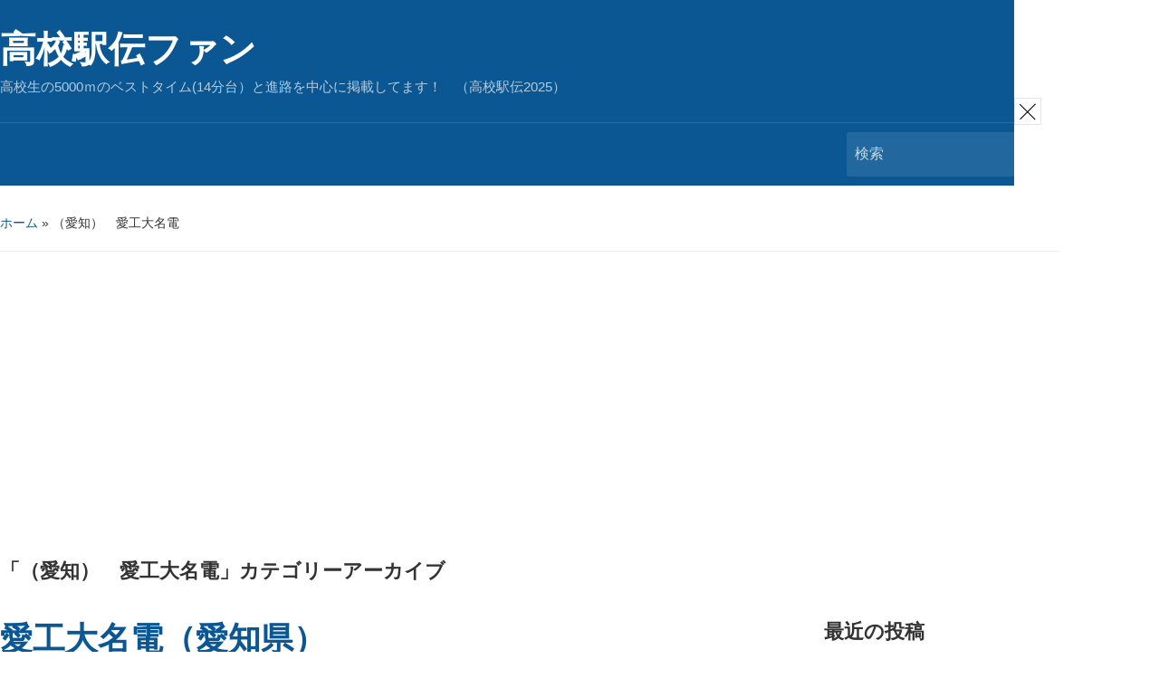

--- FILE ---
content_type: text/html; charset=UTF-8
request_url: https://ekidenfan.japan42195.com/category/%EF%BC%88%E6%84%9B%E7%9F%A5%EF%BC%89%E3%80%80%E6%84%9B%E5%B7%A5%E5%A4%A7%E5%90%8D%E9%9B%BB/
body_size: 5230
content:
<!DOCTYPE html><html lang="ja"><head><meta charset="UTF-8" /><meta name="viewport" content="width=device-width, initial-scale=1"><link rel="profile" href="http://gmpg.org/xfn/11" /><link rel="pingback" href="https://ekidenfan.japan42195.com/xmlrpc.php" /><link media="all" href="https://ekidenfan.japan42195.com/wp-content/cache/autoptimize/css/autoptimize_c2fea2610c30f2a0d33426ab859f4ebc.css" rel="stylesheet"><title>（愛知）　愛工大名電 &#8211; 高校駅伝ファン</title><meta name='robots' content='max-image-preview:large' /><link rel="alternate" type="application/rss+xml" title="高校駅伝ファン &raquo; フィード" href="https://ekidenfan.japan42195.com/feed/" /><link rel="alternate" type="application/rss+xml" title="高校駅伝ファン &raquo; コメントフィード" href="https://ekidenfan.japan42195.com/comments/feed/" /><link rel="alternate" type="application/rss+xml" title="高校駅伝ファン &raquo; （愛知）　愛工大名電 カテゴリーのフィード" href="https://ekidenfan.japan42195.com/category/%ef%bc%88%e6%84%9b%e7%9f%a5%ef%bc%89%e3%80%80%e6%84%9b%e5%b7%a5%e5%a4%a7%e5%90%8d%e9%9b%bb/feed/" /><link rel='stylesheet' id='dashicons-css' href='https://ekidenfan.japan42195.com/wp-includes/css/dashicons.min.css?ver=6.9' type='text/css' media='all' /><link rel='preload' as='font'  id='wpzoom-social-icons-font-academicons-woff2-css' href='https://ekidenfan.japan42195.com/wp-content/plugins/social-icons-widget-by-wpzoom/assets/font/academicons.woff2?v=1.9.2'  type='font/woff2' crossorigin /><link rel='preload' as='font'  id='wpzoom-social-icons-font-fontawesome-3-woff2-css' href='https://ekidenfan.japan42195.com/wp-content/plugins/social-icons-widget-by-wpzoom/assets/font/fontawesome-webfont.woff2?v=4.7.0'  type='font/woff2' crossorigin /><link rel='preload' as='font'  id='wpzoom-social-icons-font-genericons-woff-css' href='https://ekidenfan.japan42195.com/wp-content/plugins/social-icons-widget-by-wpzoom/assets/font/Genericons.woff'  type='font/woff' crossorigin /><link rel='preload' as='font'  id='wpzoom-social-icons-font-socicon-woff2-css' href='https://ekidenfan.japan42195.com/wp-content/plugins/social-icons-widget-by-wpzoom/assets/font/socicon.woff2?v=4.5.3'  type='font/woff2' crossorigin /> <script type="text/javascript" src="https://ekidenfan.japan42195.com/wp-includes/js/jquery/jquery.min.js?ver=3.7.1" id="jquery-core-js"></script> <link rel="https://api.w.org/" href="https://ekidenfan.japan42195.com/wp-json/" /><link rel="alternate" title="JSON" type="application/json" href="https://ekidenfan.japan42195.com/wp-json/wp/v2/categories/42" /><link rel="EditURI" type="application/rsd+xml" title="RSD" href="https://ekidenfan.japan42195.com/xmlrpc.php?rsd" /><meta name="generator" content="WordPress 6.9" /> <script async src="//pagead2.googlesyndication.com/pagead/js/adsbygoogle.js"></script> <script>(adsbygoogle = window.adsbygoogle || []).push({
google_ad_client: "ca-pub-9107605339052189",
enable_page_level_ads: true,
overlays: {bottom: true}
});</script> </head><body class="archive category category-42 wp-embed-responsive wp-theme-academica column-double"> <a class="skip-link screen-reader-text" href="#main">Skip to main content</a><div id="header" class="clearfix" ><div class="inner-wrap"><div id="logo" class="logo-left"><div id="site-title"> <a href="https://ekidenfan.japan42195.com" title="高校駅伝ファン - 高校生の5000ｍのベストタイム(14分台）と進路を中心に掲載してます！　（高校駅伝2025）" rel="home"> 高校駅伝ファン </a></div><p id="site-description">高校生の5000ｍのベストタイム(14分台）と進路を中心に掲載してます！　（高校駅伝2025）</p></div></div><div id="main-nav"><div class="inner-wrap"><nav class="main-navbar" role="navigation" aria-label="Primary Navigation"><div class="navbar-header"></div><div id="navbar-main"></div></nav><div id="search"><form method="get" id="searchform" action="https://ekidenfan.japan42195.com/" role="search"> <label for="s" class="screen-reader-text">Search for:</label> <input id="s" type="search" name="s" placeholder="検索" aria-label="検索"> <button id="searchsubmit" name="submit" type="submit" aria-label="Submit search">検索</button></form></div></div></div></div><div id="wrap"><main id="main" class="site-main" role="main"><div id="content" class="clearfix"><div class="column column-title"><div id="crumbs"><p><a href="https://ekidenfan.japan42195.com">ホーム</a> &raquo; （愛知）　愛工大名電<span class="current"></span></p></div><h1 class="title-header">「<span>（愛知）　愛工大名電</span>」カテゴリーアーカイブ</h1></div><div class="column column-narrow"></div><div id="column-content" class="column column-content posts"><div id="post-1936" class="clearfix post-1936 post type-post status-publish format-standard hentry category-42"><h2><a href="https://ekidenfan.japan42195.com/2019/02/10/40984179/" rel="bookmark">愛工大名電（愛知県）</a></h2><p class="entry-meta"> <a href="https://ekidenfan.japan42195.com/2019/02/10/40984179/" title="愛工大名電（愛知県） のパーマリンク" rel="bookmark"> </a></p><div class="entry-summary"><p>&nbsp; 5000ｍ ベストタイム ３年生 ２年生 １年生 &nbsp; &nbsp; &nbsp; &nbsp; &nbsp;</p><p><a href="https://ekidenfan.japan42195.com/2019/02/10/40984179/" class="read-more">Continue Reading &rarr;</a></p></div></div></div><div class="column column-narrow column-last"><section id="recent-posts-2" class="widget clearfix widget_recent_entries"><h3 class="widget-title">最近の投稿</h3><ul><li> <a href="https://ekidenfan.japan42195.com/2026/01/18/%e3%83%bb%e7%94%b7%e5%ad%90%e9%a7%85%e4%bc%9d%e3%80%80%e7%b5%90%e6%9e%9c/">・男子駅伝　結果</a></li><li> <a href="https://ekidenfan.japan42195.com/2026/01/18/%e3%83%bb%e7%94%b7%e5%ad%90%e9%a7%85%e4%bc%9d1%e5%8c%ba%e3%81%ae%e3%83%a1%e3%83%b3%e3%83%90%e3%83%bc%e3%81%ab%e9%a8%92%e7%84%b6%e3%80%8c%e5%8c%ba%e9%96%93%e6%96%b0%e5%87%ba%e3%82%8b%e3%81%8b%e3%82%82/">・男子駅伝1区のメンバーに騒然「区間新出るかも」「新三羽烏は…」　早大進学トリオが再戦</a></li><li> <a href="https://ekidenfan.japan42195.com/2026/01/17/%e3%83%bb%e7%94%b7%e5%ad%90%e9%a7%85%e4%bc%9d%e3%80%80%e3%82%aa%e3%83%bc%e3%83%80%e3%83%bc-2/">・男子駅伝　オーダー</a></li><li> <a href="https://ekidenfan.japan42195.com/2026/01/15/%e3%83%bb-%e3%80%8c%e3%80%8a%e5%a4%a7%e3%81%8d%e3%81%aa%e6%8c%ab%e6%8a%98%e3%80%81%e8%8b%a6%e3%81%97%e3%81%84%e6%99%82%e6%9c%9f%e3%82%92%e7%b5%8c%e3%81%a6%e6%9b%b4%e6%96%b0%e3%81%97%e3%81%9f%e7%9c%8c/">・ 「《大きな挫折、苦しい時期を経て更新した県記録》高知農業高校陸上部・山本聖也選手『目標は箱根駅伝、そして世界』」</a></li><li> <a href="https://ekidenfan.japan42195.com/2026/01/12/%e3%83%bb%e9%ab%98%e6%96%b0%e9%a7%85%e4%bc%9d%e7%ab%b6%e8%b5%b0%e5%a4%a7%e4%bc%9a%e3%80%80%e7%b5%90%e6%9e%9c-2/">・高新駅伝競走大会　結果</a></li><li> <a href="https://ekidenfan.japan42195.com/2026/01/10/%e3%83%bb%e9%83%bd%e9%81%93%e5%ba%9c%e7%9c%8c%e9%a7%85%e4%bc%9d2026%e7%94%b7%e5%ad%90%ef%bc%81%e5%85%ac%e5%bc%8f%e5%8c%ba%e9%96%93%e4%ba%88%e6%83%b3%e3%82%92%e3%82%ac%e3%83%83%e3%83%84%e3%83%aa/">・都道府県駅伝2026男子！公式区間予想をガッツリ見る！！</a></li><li> <a href="https://ekidenfan.japan42195.com/2026/01/07/%e3%83%bb%e7%ac%ac31%e5%9b%9e%e5%85%a8%e5%9b%bd%e9%83%bd%e9%81%93%e5%ba%9c%e7%9c%8c%e5%af%be%e6%8a%97%e7%94%b7%e5%ad%90%e9%a7%85%e4%bc%9d%e7%ab%b6%e8%b5%b0%e5%a4%a7%e4%bc%9a%e3%80%80%e3%82%a8%e3%83%b3/">・第31回全国都道府県対抗男子駅伝競走大会　エントリーリスト</a></li><li> <a href="https://ekidenfan.japan42195.com/2026/01/05/%e3%83%bb%e8%a5%bf%e8%84%87%e5%a4%9a%e5%8f%af%e6%96%b0%e4%ba%ba%e9%ab%98%e6%a0%a1%e9%a7%85%e4%bc%9d/">・西脇多可新人高校駅伝</a></li><li> <a href="https://ekidenfan.japan42195.com/2026/01/04/%e3%83%bb%e3%80%8c%e5%bb%83%e6%a0%a1%e7%9b%b4%e5%89%8d%e3%80%8d%e9%9b%a2%e5%b3%b6%e3%81%ae%e6%99%ae%e9%80%9a%e3%81%ae%e5%85%ac%e7%ab%8b%e6%a0%a1%e3%81%8c%e7%9c%8c%e5%a4%a7%e4%bc%9a11%e9%80%a3/">・「廃校直前」離島の普通の公立校が“県大会11連覇”絶対王者を破って全国高校駅伝に出場した「まさかの実話」9年前“小豆島の奇跡”はなぜ起こった?</a></li><li> <a href="https://ekidenfan.japan42195.com/2025/12/31/%e3%83%bb%e5%a7%ab%e8%b7%af%e9%95%b7%e8%b7%9d%e9%9b%a2%e8%a8%98%e9%8c%b2%e4%bc%9a%e3%80%80%e7%94%b7%e5%ad%905000%ef%bd%8d%e3%81%ae%e7%b5%90%e6%9e%9c/">・姫路長距離記録会　男子5000ｍの結果</a></li></ul></section><section id="text-8" class="widget clearfix widget_text"><div class="textwidget"><p><br /> <script src="https://adm.shinobi.jp/s/a32ab18640900db0cbe91eda53020e03"></script><br /></p></div></section><section id="text-7" class="widget clearfix widget_text"><div class="textwidget"><p><script async src="https://pagead2.googlesyndication.com/pagead/js/adsbygoogle.js"></script><br /> <br /> <ins class="adsbygoogle"
 style="display:block"
 data-ad-client="ca-pub-9107605339052189"
 data-ad-slot="9888096873"
 data-ad-format="auto"
 data-full-width-responsive="true"></ins><br /> <script>(adsbygoogle = window.adsbygoogle || []).push({});</script></p></div></section></div></div><footer id="footer" class="clearfix" role="contentinfo"><p class="copy"> Powered by <a href="https://wordpress.org">WordPress</a> / Academica WordPress Theme by <a href="https://www.wpzoom.com" rel="nofollow">WPZOOM</a></p></footer></main></div> <script type="speculationrules">{"prefetch":[{"source":"document","where":{"and":[{"href_matches":"/*"},{"not":{"href_matches":["/wp-*.php","/wp-admin/*","/wp-content/uploads/*","/wp-content/*","/wp-content/plugins/*","/wp-content/themes/academica/*","/*\\?(.+)"]}},{"not":{"selector_matches":"a[rel~=\"nofollow\"]"}},{"not":{"selector_matches":".no-prefetch, .no-prefetch a"}}]},"eagerness":"conservative"}]}</script> <script id="wp-emoji-settings" type="application/json">{"baseUrl":"https://s.w.org/images/core/emoji/17.0.2/72x72/","ext":".png","svgUrl":"https://s.w.org/images/core/emoji/17.0.2/svg/","svgExt":".svg","source":{"concatemoji":"https://ekidenfan.japan42195.com/wp-includes/js/wp-emoji-release.min.js?ver=6.9"}}</script> <script type="module">/*! This file is auto-generated */
const a=JSON.parse(document.getElementById("wp-emoji-settings").textContent),o=(window._wpemojiSettings=a,"wpEmojiSettingsSupports"),s=["flag","emoji"];function i(e){try{var t={supportTests:e,timestamp:(new Date).valueOf()};sessionStorage.setItem(o,JSON.stringify(t))}catch(e){}}function c(e,t,n){e.clearRect(0,0,e.canvas.width,e.canvas.height),e.fillText(t,0,0);t=new Uint32Array(e.getImageData(0,0,e.canvas.width,e.canvas.height).data);e.clearRect(0,0,e.canvas.width,e.canvas.height),e.fillText(n,0,0);const a=new Uint32Array(e.getImageData(0,0,e.canvas.width,e.canvas.height).data);return t.every((e,t)=>e===a[t])}function p(e,t){e.clearRect(0,0,e.canvas.width,e.canvas.height),e.fillText(t,0,0);var n=e.getImageData(16,16,1,1);for(let e=0;e<n.data.length;e++)if(0!==n.data[e])return!1;return!0}function u(e,t,n,a){switch(t){case"flag":return n(e,"\ud83c\udff3\ufe0f\u200d\u26a7\ufe0f","\ud83c\udff3\ufe0f\u200b\u26a7\ufe0f")?!1:!n(e,"\ud83c\udde8\ud83c\uddf6","\ud83c\udde8\u200b\ud83c\uddf6")&&!n(e,"\ud83c\udff4\udb40\udc67\udb40\udc62\udb40\udc65\udb40\udc6e\udb40\udc67\udb40\udc7f","\ud83c\udff4\u200b\udb40\udc67\u200b\udb40\udc62\u200b\udb40\udc65\u200b\udb40\udc6e\u200b\udb40\udc67\u200b\udb40\udc7f");case"emoji":return!a(e,"\ud83e\u1fac8")}return!1}function f(e,t,n,a){let r;const o=(r="undefined"!=typeof WorkerGlobalScope&&self instanceof WorkerGlobalScope?new OffscreenCanvas(300,150):document.createElement("canvas")).getContext("2d",{willReadFrequently:!0}),s=(o.textBaseline="top",o.font="600 32px Arial",{});return e.forEach(e=>{s[e]=t(o,e,n,a)}),s}function r(e){var t=document.createElement("script");t.src=e,t.defer=!0,document.head.appendChild(t)}a.supports={everything:!0,everythingExceptFlag:!0},new Promise(t=>{let n=function(){try{var e=JSON.parse(sessionStorage.getItem(o));if("object"==typeof e&&"number"==typeof e.timestamp&&(new Date).valueOf()<e.timestamp+604800&&"object"==typeof e.supportTests)return e.supportTests}catch(e){}return null}();if(!n){if("undefined"!=typeof Worker&&"undefined"!=typeof OffscreenCanvas&&"undefined"!=typeof URL&&URL.createObjectURL&&"undefined"!=typeof Blob)try{var e="postMessage("+f.toString()+"("+[JSON.stringify(s),u.toString(),c.toString(),p.toString()].join(",")+"));",a=new Blob([e],{type:"text/javascript"});const r=new Worker(URL.createObjectURL(a),{name:"wpTestEmojiSupports"});return void(r.onmessage=e=>{i(n=e.data),r.terminate(),t(n)})}catch(e){}i(n=f(s,u,c,p))}t(n)}).then(e=>{for(const n in e)a.supports[n]=e[n],a.supports.everything=a.supports.everything&&a.supports[n],"flag"!==n&&(a.supports.everythingExceptFlag=a.supports.everythingExceptFlag&&a.supports[n]);var t;a.supports.everythingExceptFlag=a.supports.everythingExceptFlag&&!a.supports.flag,a.supports.everything||((t=a.source||{}).concatemoji?r(t.concatemoji):t.wpemoji&&t.twemoji&&(r(t.twemoji),r(t.wpemoji)))});
//# sourceURL=https://ekidenfan.japan42195.com/wp-includes/js/wp-emoji-loader.min.js</script> <script defer src="https://ekidenfan.japan42195.com/wp-content/cache/autoptimize/js/autoptimize_1a9fd1ff8c69c98134059acfce324a06.js"></script></body></html>

--- FILE ---
content_type: text/html; charset=utf-8
request_url: https://www.google.com/recaptcha/api2/aframe
body_size: 250
content:
<!DOCTYPE HTML><html><head><meta http-equiv="content-type" content="text/html; charset=UTF-8"></head><body><script nonce="Vz_LJrk-JeTxeMRsjX22zg">/** Anti-fraud and anti-abuse applications only. See google.com/recaptcha */ try{var clients={'sodar':'https://pagead2.googlesyndication.com/pagead/sodar?'};window.addEventListener("message",function(a){try{if(a.source===window.parent){var b=JSON.parse(a.data);var c=clients[b['id']];if(c){var d=document.createElement('img');d.src=c+b['params']+'&rc='+(localStorage.getItem("rc::a")?sessionStorage.getItem("rc::b"):"");window.document.body.appendChild(d);sessionStorage.setItem("rc::e",parseInt(sessionStorage.getItem("rc::e")||0)+1);localStorage.setItem("rc::h",'1768974526765');}}}catch(b){}});window.parent.postMessage("_grecaptcha_ready", "*");}catch(b){}</script></body></html>

--- FILE ---
content_type: application/javascript;charset=utf-8
request_url: https://adm.shinobi.jp/b/a32ab18640900db0cbe91eda53020e03?sid=izczbw6py&url=https%3A%2F%2Fekidenfan.japan42195.com%2Fcategory%2F%25EF%25BC%2588%25E6%2584%259B%25E7%259F%25A5%25EF%25BC%2589%25E3%2580%2580%25E6%2584%259B%25E5%25B7%25A5%25E5%25A4%25A7%25E5%2590%258D%25E9%259B%25BB%2F&referrer=&du=https%3A%2F%2Fekidenfan.japan42195.com%2Fcategory%2F%25EF%25BC%2588%25E6%2584%259B%25E7%259F%25A5%25EF%25BC%2589%25E3%2580%2580%25E6%2584%259B%25E5%25B7%25A5%25E5%25A4%25A7%25E5%2590%258D%25E9%259B%25BB%2F&if=false&ic=false&olp=action&fv=false&bid=d86df98c-e0fa-4b5f-afc4-fd0d63ae6524&callback=window.__admax_render__.render_action&sc=1&tm=0&rand=54775834801
body_size: 613
content:
window.__admax_render__.render_action({"request_id":"60827adc-3723-4dc0-9804-e91da7bf6a7f","spot_id":"izczbw6py","tag_text":"<div id=\"admax-passback-60827adc-3723-4dc0-9804-e91da7bf6a7f\"></div>\n<script type=\"text/javascript\" src=\"//pb.shinobi.jp/st/r.js\"></script>\n<script type=\"text/javascript\" src=\"//pb.shinobi.jp/t/59d1b35774724100170d9727?rid=60827adc-3723-4dc0-9804-e91da7bf6a7f&skey=a32ab18640900db0cbe91eda53020e03&site=http%3A%2F%2Fekidenfan.japan42195.com%2F\"></script>","width":160,"height":600,"responsive":null,"tag_id":"a32ab18640900db0cbe91eda53020e03","tid":1015341,"imp_url":"https://adm.shinobi.jp/ib?v=2&c=[base64]&i=waG2zMC0","click_url":"https://adm.shinobi.jp/cb?v=2&c=[base64]&i=waG2zMC0","is_pc":true});

--- FILE ---
content_type: application/javascript;charset=utf-8
request_url: https://adm.shinobi.jp/s/a32ab18640900db0cbe91eda53020e03
body_size: 273
content:
window.admaxaction = {tag_id:'a32ab18640900db0cbe91eda53020e03',type:'a',width:160,height:600,action:'sticky.right'};document.write('<scr' + 'ipt type="text/javascript" charset="utf-8" src="https://adm.shinobi.jp/st/s.js"></scr' + 'ipt>');

--- FILE ---
content_type: application/javascript; charset=UTF-8
request_url: https://pb.shinobi.jp/t/59d1b35774724100170d9727?rid=60827adc-3723-4dc0-9804-e91da7bf6a7f&skey=a32ab18640900db0cbe91eda53020e03&site=http%3A%2F%2Fekidenfan.japan42195.com%2F
body_size: 1219
content:
window.__admax_passback__.render({"response":"{\"rid\":\"60827adc-3723-4dc0-9804-e91da7bf6a7f\",\"w\":160,\"h\":600,\"tags\":[{\"text\":\"\\u003c!-- Criteo Loader --\\u003e\\n\\u003cscript\\n    type=\\\"text/javascript\\\"\\n    src=\\\"https://static.criteo.net/js/ld/publishertag.js\\\"\\n    async\\n\\u003e\\u003c/script\\u003e\\n\\u003c!-- Initialize Criteo Object --\\u003e\\n\\u003cscript\\u003e\\n    window.Criteo = window.Criteo || {};\\n    window.Criteo.events = window.Criteo.events || [];\\n\\u003c/script\\u003e\\n\\u003cscript type=\\\"text/javascript\\\"\\u003e\\n    Criteo.events.push(function () {\\n        var adUnits = {\\n            placements: [\\n                {\\n                    slotId: \\\"criteo-1339017\\\",\\n                    zoneId: 1339017,\\n                },\\n            ],\\n        };\\n        Criteo.Passback.RequestBids(adUnits, 2000);\\n    });\\n\\u003c/script\\u003e\\n\\u003cdiv id=\\\"criteo-1339017\\\"\\u003e\\u003c/div\\u003e\\n\\u003cscript type=\\\"text/javascript\\\"\\u003e\\n    Criteo.events.push(function () {\\n        Criteo.Passback.RenderAd(\\\"criteo-1339017\\\", function () {\\n            var width = \\\"160\\\",\\n                height = \\\"600\\\";\\n            var slotid = \\\"criteo-1339017\\\";\\n            var div = document.getElementById(slotid);\\n            if (div) {\\n                var ifr = document.createElement(\\\"iframe\\\");\\n                ifr.setAttribute(\\\"id\\\", slotid + \\\"_iframe\\\"),\\n                    ifr.setAttribute(\\\"frameborder\\\", \\\"0\\\"),\\n                    ifr.setAttribute(\\\"allowtransparency\\\", \\\"true\\\"),\\n                    ifr.setAttribute(\\\"hspace\\\", \\\"0\\\"),\\n                    ifr.setAttribute(\\\"marginwidth\\\", \\\"0\\\"),\\n                    ifr.setAttribute(\\\"marginheight\\\", \\\"0\\\"),\\n                    ifr.setAttribute(\\\"scrolling\\\", \\\"no\\\"),\\n                    ifr.setAttribute(\\\"vspace\\\", \\\"0\\\"),\\n                    ifr.setAttribute(\\\"width\\\", \\\"160\\\"),\\n                    ifr.setAttribute(\\\"height\\\", \\\"600\\\");\\n                div.appendChild(ifr);\\n                var htmlcode =\\n                    '\\u003chtml\\u003e\\u003chead\\u003e\\u003c/head\\u003e\\u003cbody\\u003e\\u003cscript type=\\\"text/javascript\\\"\\u003eparent.admax_passback();\\u003c/scr' +\\n                    \\\"ipt\\u003e\\u003c/body\\u003e\\u003c/html\\u003e\\\";\\n                var ifrd = ifr.contentWindow.document;\\n                ifrd.open();\\n                ifrd.write(htmlcode);\\n                ifrd.close();\\n            }\\n        });\\n    });\\n\\u003c/script\\u003e\",\"beacon\":\"https://pb.shinobi.jp/fr?c=g6lSZXF1ZXN0SUTZJDYwODI3YWRjLTM3MjMtNGRjMC05ODA0LWU5MWRhN2JmNmE3ZqZUYWdLZXmzc3NwLWRlZmF1bHQtMTYweDYwMKlGaWxsZXJLZXmxc3NwLWRmLTE2MC1jcml0ZW8%3D\"},{\"text\":\"\\u003cscript type=\\\"text/javascript\\\"\\u003e\\n                var pubId=156851;\\n                var siteId=282925;\\n                var kadId=1379756;\\n                var kadwidth=160;\\n                var kadheight=600;\\n                var kadtype=1;\\n                var kadpageurl= \\\"http%3A%2F%2Fekidenfan.japan42195.com%2F\\\";\\n\\u003c/script\\u003e\\n\\u003cscript type=\\\"text/javascript\\\" src=\\\"https://ads.pubmatic.com/AdServer/js/showad.js\\\"\\u003e\\u003c/script\\u003e\",\"beacon\":\"https://pb.shinobi.jp/fr?c=g6lSZXF1ZXN0SUTZJDYwODI3YWRjLTM3MjMtNGRjMC05ODA0LWU5MWRhN2JmNmE3ZqZUYWdLZXmzc3NwLWRlZmF1bHQtMTYweDYwMKlGaWxsZXJLZXmzc3NwLWRmLTE2MC1wdWJtYXRpYw%3D%3D\"},{\"text\":\"\\u003cscript type=\\\"text/javascript\\\"\\u003e\\nvar adstir_vars = {\\n  ver: \\\"4.0\\\",\\n  app_id: \\\"MEDIA-e65a80d3\\\",\\n  ad_spot: 1,\\n  center: false\\n};\\n\\u003c/script\\u003e\\n\\u003cscript type=\\\"text/javascript\\\" src=\\\"https://js.ad-stir.com/js/adstir.js\\\"\\u003e\\u003c/script\\u003e\",\"beacon\":\"https://pb.shinobi.jp/fr?c=g6lSZXF1ZXN0SUTZJDYwODI3YWRjLTM3MjMtNGRjMC05ODA0LWU5MWRhN2JmNmE3ZqZUYWdLZXmzc3NwLWRlZmF1bHQtMTYweDYwMKlGaWxsZXJLZXmxc3NwLWRmLTE2MC1hZHN0aXI%3D\"}]}","timestamp":"2026-01-21T05:48:45.593827661Z","random":690}
);